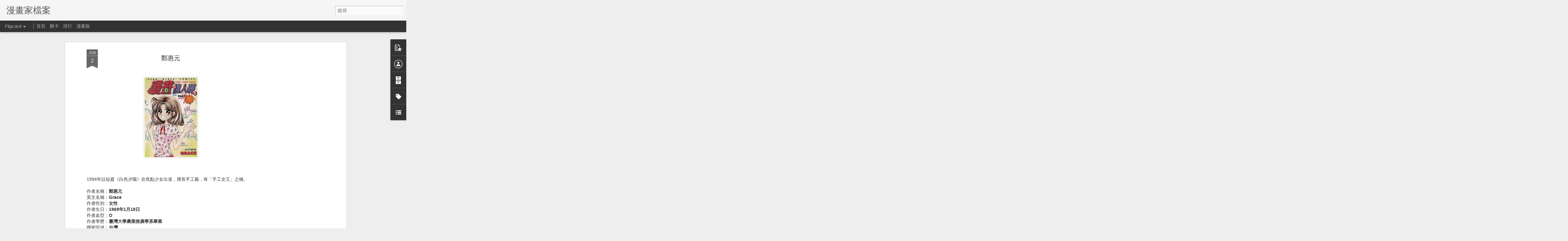

--- FILE ---
content_type: text/html; charset=utf-8
request_url: https://www.google.com/recaptcha/api2/aframe
body_size: 266
content:
<!DOCTYPE HTML><html><head><meta http-equiv="content-type" content="text/html; charset=UTF-8"></head><body><script nonce="KH2adRevb0GP_ATNi_tLzg">/** Anti-fraud and anti-abuse applications only. See google.com/recaptcha */ try{var clients={'sodar':'https://pagead2.googlesyndication.com/pagead/sodar?'};window.addEventListener("message",function(a){try{if(a.source===window.parent){var b=JSON.parse(a.data);var c=clients[b['id']];if(c){var d=document.createElement('img');d.src=c+b['params']+'&rc='+(localStorage.getItem("rc::a")?sessionStorage.getItem("rc::b"):"");window.document.body.appendChild(d);sessionStorage.setItem("rc::e",parseInt(sessionStorage.getItem("rc::e")||0)+1);localStorage.setItem("rc::h",'1768591912563');}}}catch(b){}});window.parent.postMessage("_grecaptcha_ready", "*");}catch(b){}</script></body></html>

--- FILE ---
content_type: text/javascript; charset=UTF-8
request_url: https://artist.comics.tw/?v=0&action=initial&widgetId=Label1&responseType=js&xssi_token=AOuZoY4BzUzVJlGw_7zEdUO_lqpx1Htj7A%3A1768591907067
body_size: 152
content:
try {
_WidgetManager._HandleControllerResult('Label1', 'initial',{'title': '\u6a19\u7c64', 'display': 'list', 'showFreqNumbers': true, 'labels': [{'name': '1890', 'count': 1, 'cssSize': 1, 'url': 'https://artist.comics.tw/search/label/1890'}, {'name': '1900', 'count': 2, 'cssSize': 2, 'url': 'https://artist.comics.tw/search/label/1900'}, {'name': '1910', 'count': 1, 'cssSize': 1, 'url': 'https://artist.comics.tw/search/label/1910'}, {'name': '1920', 'count': 6, 'cssSize': 2, 'url': 'https://artist.comics.tw/search/label/1920'}, {'name': '1930', 'count': 5, 'cssSize': 2, 'url': 'https://artist.comics.tw/search/label/1930'}, {'name': '1940', 'count': 13, 'cssSize': 3, 'url': 'https://artist.comics.tw/search/label/1940'}, {'name': '1950', 'count': 19, 'cssSize': 3, 'url': 'https://artist.comics.tw/search/label/1950'}, {'name': '1960', 'count': 59, 'cssSize': 4, 'url': 'https://artist.comics.tw/search/label/1960'}, {'name': '1970', 'count': 52, 'cssSize': 4, 'url': 'https://artist.comics.tw/search/label/1970'}, {'name': '1980', 'count': 44, 'cssSize': 4, 'url': 'https://artist.comics.tw/search/label/1980'}, {'name': '1990', 'count': 6, 'cssSize': 2, 'url': 'https://artist.comics.tw/search/label/1990'}, {'name': '\u5df2\u6545\u6f2b\u756b\u5bb6', 'count': 12, 'cssSize': 3, 'url': 'https://artist.comics.tw/search/label/%E5%B7%B2%E6%95%85%E6%BC%AB%E7%95%AB%E5%AE%B6'}, {'name': '\u51fa\u751f\u5e74\u4e0d\u8a73', 'count': 245, 'cssSize': 5, 'url': 'https://artist.comics.tw/search/label/%E5%87%BA%E7%94%9F%E5%B9%B4%E4%B8%8D%E8%A9%B3'}]});
} catch (e) {
  if (typeof log != 'undefined') {
    log('HandleControllerResult failed: ' + e);
  }
}


--- FILE ---
content_type: text/javascript; charset=UTF-8
request_url: https://artist.comics.tw/?v=0&action=initial&widgetId=BlogArchive1&responseType=js&xssi_token=AOuZoY4BzUzVJlGw_7zEdUO_lqpx1Htj7A%3A1768591907067
body_size: 165
content:
try {
_WidgetManager._HandleControllerResult('BlogArchive1', 'initial',{'data': [{'url': 'https://artist.comics.tw/2020/03/', 'name': '3\u6708 2020', 'expclass': 'expanded', 'post-count': 1}, {'url': 'https://artist.comics.tw/2020/02/', 'name': '2\u6708 2020', 'expclass': 'collapsed', 'post-count': 1}, {'url': 'https://artist.comics.tw/2019/12/', 'name': '12\u6708 2019', 'expclass': 'collapsed', 'post-count': 3}, {'url': 'https://artist.comics.tw/2019/11/', 'name': '11\u6708 2019', 'expclass': 'collapsed', 'post-count': 24}, {'url': 'https://artist.comics.tw/2019/10/', 'name': '10\u6708 2019', 'expclass': 'collapsed', 'post-count': 32}, {'url': 'https://artist.comics.tw/2019/09/', 'name': '9\u6708 2019', 'expclass': 'collapsed', 'post-count': 17}, {'url': 'https://artist.comics.tw/2019/08/', 'name': '8\u6708 2019', 'expclass': 'collapsed', 'post-count': 107}, {'url': 'https://artist.comics.tw/2019/07/', 'name': '7\u6708 2019', 'expclass': 'collapsed', 'post-count': 33}, {'url': 'https://artist.comics.tw/2019/06/', 'name': '6\u6708 2019', 'expclass': 'collapsed', 'post-count': 3}, {'url': 'https://artist.comics.tw/2019/05/', 'name': '5\u6708 2019', 'expclass': 'collapsed', 'post-count': 2}, {'url': 'https://artist.comics.tw/2019/04/', 'name': '4\u6708 2019', 'expclass': 'collapsed', 'post-count': 5}, {'url': 'https://artist.comics.tw/2019/03/', 'name': '3\u6708 2019', 'expclass': 'collapsed', 'post-count': 9}, {'url': 'https://artist.comics.tw/2019/02/', 'name': '2\u6708 2019', 'expclass': 'collapsed', 'post-count': 5}, {'url': 'https://artist.comics.tw/2019/01/', 'name': '1\u6708 2019', 'expclass': 'collapsed', 'post-count': 12}, {'url': 'https://artist.comics.tw/2018/12/', 'name': '12\u6708 2018', 'expclass': 'collapsed', 'post-count': 22}, {'url': 'https://artist.comics.tw/2018/11/', 'name': '11\u6708 2018', 'expclass': 'collapsed', 'post-count': 14}, {'url': 'https://artist.comics.tw/2018/10/', 'name': '10\u6708 2018', 'expclass': 'collapsed', 'post-count': 13}, {'url': 'https://artist.comics.tw/2018/09/', 'name': '9\u6708 2018', 'expclass': 'collapsed', 'post-count': 21}, {'url': 'https://artist.comics.tw/2018/08/', 'name': '8\u6708 2018', 'expclass': 'collapsed', 'post-count': 24}, {'url': 'https://artist.comics.tw/2018/07/', 'name': '7\u6708 2018', 'expclass': 'collapsed', 'post-count': 24}, {'url': 'https://artist.comics.tw/2018/06/', 'name': '6\u6708 2018', 'expclass': 'collapsed', 'post-count': 24}, {'url': 'https://artist.comics.tw/2018/05/', 'name': '5\u6708 2018', 'expclass': 'collapsed', 'post-count': 19}, {'url': 'https://artist.comics.tw/2018/04/', 'name': '4\u6708 2018', 'expclass': 'collapsed', 'post-count': 21}, {'url': 'https://artist.comics.tw/2018/03/', 'name': '3\u6708 2018', 'expclass': 'collapsed', 'post-count': 17}, {'url': 'https://artist.comics.tw/2018/02/', 'name': '2\u6708 2018', 'expclass': 'collapsed', 'post-count': 3}], 'toggleopen': 'MONTHLY-1582992000000', 'style': 'FLAT', 'title': 'Blog Archive'});
} catch (e) {
  if (typeof log != 'undefined') {
    log('HandleControllerResult failed: ' + e);
  }
}


--- FILE ---
content_type: text/javascript; charset=UTF-8
request_url: https://artist.comics.tw/?v=0&action=initial&widgetId=LinkList1&responseType=js&xssi_token=AOuZoY4BzUzVJlGw_7zEdUO_lqpx1Htj7A%3A1768591907067
body_size: 62
content:
try {
_WidgetManager._HandleControllerResult('LinkList1', 'initial',{'title': '', 'sorting': 'none', 'shownum': -1, 'links': [{'name': '\u53f0\u7063\u6f2b\u756b\u65cf', 'target': 'http://www.comic.tw/'}, {'name': '\u4eca\u65e5\u9023\u8f09\u8868', 'target': 'http://today.comic.tw/'}, {'name': '\u9023\u8f09\u6642\u9593\u8868', 'target': 'http://on.comic.tw/'}, {'name': '\u6f2b\u756b\u8cc7\u6599\u5eab', 'target': 'http://db.comic.tw/'}, {'name': '\u65b0\u79c0\u5c55\u793a\u5340', 'target': 'http://show.comic.tw/'}, {'name': '\u7c89\u7d72\u5718\u6392\u884c', 'target': 'http://rank.comic.tw/'}, {'name': '\u5b98\u65b9\u7c89\u7d72\u5718', 'target': 'https://www.facebook.com/211407899413788/'}]});
} catch (e) {
  if (typeof log != 'undefined') {
    log('HandleControllerResult failed: ' + e);
  }
}
